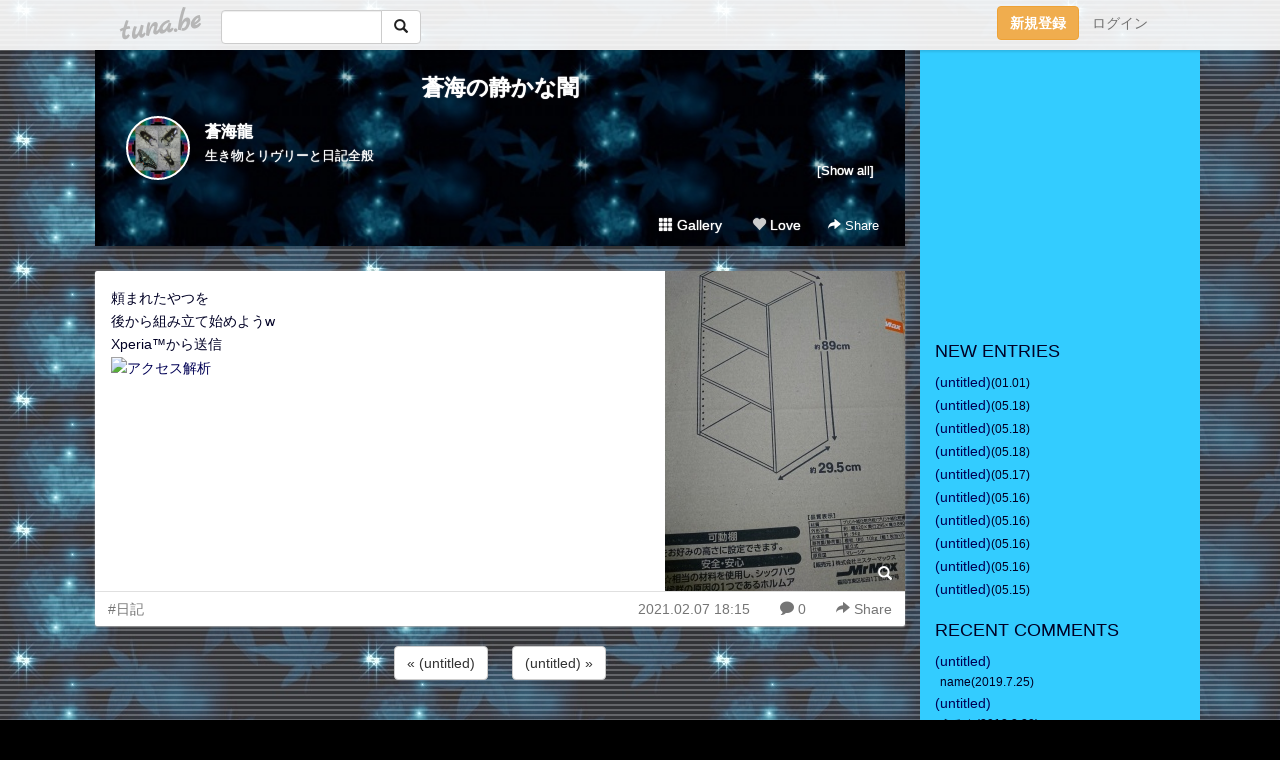

--- FILE ---
content_type: text/html;charset=Shift-JIS
request_url: https://soukairyu.tuna.be/22441337.html
body_size: 8845
content:
<!DOCTYPE html>
<html lang="ja">
<head>
<meta charset="Shift_JIS">
<meta http-equiv="Content-Type" content="text/html; charset=shift_jis">

<!-- #BeginLibraryItem "/Library/ga.lbi" -->
<!-- Google Tag Manager -->
<script>(function(w,d,s,l,i){w[l]=w[l]||[];w[l].push({'gtm.start':
new Date().getTime(),event:'gtm.js'});var f=d.getElementsByTagName(s)[0],
j=d.createElement(s),dl=l!='dataLayer'?'&l='+l:'';j.async=true;j.src=
'https://www.googletagmanager.com/gtm.js?id='+i+dl;f.parentNode.insertBefore(j,f);
})(window,document,'script','dataLayer','GTM-5QMBVM4');</script>
<!-- End Google Tag Manager -->
<!-- #EndLibraryItem -->

<meta name="robots" content="noindex,noarchive,noimageindex">
<title>蒼海の静かな闇</title>
<meta name="description" content="頼まれたやつを後から組み立て始めようwXperia&amp;#x2122;から送信">
	<meta property="og:title" content="蒼海の静かな闇">
	<meta property="og:site_name" content="蒼海の静かな闇">
	
	<!-- TwitterCards -->
				<meta name="twitter:card" content="summary_large_image">
			<meta name="twitter:title" content="蒼海の静かな闇">
	<meta name="twitter:description" content="頼まれたやつを後から組み立て始めようwXperia&amp;#x2122;から送信">
	<meta name="twitter:image" content="https://tuna.be/p/80/275880/22441337_org.jpg">
	<!-- /TwitterCards -->
<meta name="thumbnail" content="https://tuna.be/p/80/275880/22441337_org.jpg">
<meta property="og:image" content="https://tuna.be/p/80/275880/22441337_org.jpg">
<meta property="og:description" content="頼まれたやつを後から組み立て始めようwXperia&amp;#x2122;から送信">
<meta property="fb:app_id" content="233212076792375">
<link rel="alternate" type="application/rss+xml" title="RSS" href="https://soukairyu.tuna.be/rss/soukairyu.xml">

<!-- vender -->
<script type="text/javascript" src="js/jquery/jquery.2.2.4.min.js"></script>
<link rel="stylesheet" href="css/bootstrap/css/bootstrap.min.css">
<!-- / vender -->

<style type="text/css">
body {
		background-color: #000000;
			background-image: url(/p/80/275880/tpl-bg-34408.jpg?17892);
			background-size: auto auto;
			background-repeat: repeat;
		}
body {
 color: #000025;
}
#profile {
		background-image:url(/p/80/275880/profile-bg.jpg?90739);
	}
#side {
 background-color: #33ccff;
}
a, a:visited, a:active {
 color: #000055;
}
a:hover {
 color: #000055;
}
</style>

<!--<link href="//tuna.be/css/kickstart-icons.css" rel="stylesheet" type="text/css"> -->
<link href="tp/12.20160126.css?251104" rel="stylesheet" type="text/css">
<link href="css/icomoon/icomoon.css" rel="stylesheet" type="text/css">
<link href="css/tabShare.20150617.css" rel="stylesheet" type="text/css">
<style type="text/css">
#globalHeader2 {
	background-color: rgba(255, 255, 255, 0.9);
}
#globalHeader2 a.logo {
	color: #B6B6B6;
}
#globalHeader2 .btn-link {
	color: #727272;
}
</style>

<script src="//pagead2.googlesyndication.com/pagead/js/adsbygoogle.js"></script>
<script>
     (adsbygoogle = window.adsbygoogle || []).push({
          google_ad_client: "ca-pub-0815320066437312",
          enable_page_level_ads: true
     });
</script>

</head>
<body><!-- #BeginLibraryItem "/Library/globalHeader2.lbi" -->
<div id="globalHeader2">
	<div class="row">
		<div class="col-md-1"></div>
		<div class="col-md-10"> <a href="https://tuna.be/" class="logo mlr10 pull-left">tuna.be</a>
			<div id="appBadges" class="mlr10 pull-left hidden-xs" style="width:200px; margin-top:10px;">
							  <form action="/api/google_cse.php" method="get" id="cse-search-box" target="_blank">
				<div>
				  <div class="input-group">
					  <input type="text" name="q" class="form-control" placeholder="">
					  <span class="input-group-btn">
					  <button type="submit" name="sa" class="btn btn-default"><span class="glyphicon glyphicon-search"></span></button>
					  </span>
				  </div>
				</div>
			  </form>
			</div>
						<div class="pull-right loginBox hide"> <a href="javascript:void(0)" class="btn btn-pill photo small" data-login="1" data-me="myblogurl"><img data-me="profilePicture"></a><a href="javascript:void(0)" class="btn btn-link ellipsis" data-login="1" data-me="myblogurl"><span data-me="name"></span></a>
				<div class="mlr10" data-login="0"><a href="https://tuna.be/pc/reguser/" class="btn btn-warning"><strong class="tl">新規登録</strong></a><a href="https://tuna.be/pc/login.php" class="btn btn-link tl">ログイン</a></div>
				<div class="btn-group mlr10" data-login="1"> <a href="https://tuna.be/pc/admin.php?m=nd" class="btn btn-default btnFormPopup"><span class="glyphicon glyphicon-pencil"></span></a> <a href="https://tuna.be/loves/" class="btn btn-default"><span class="glyphicon glyphicon-heart btnLove"></span></a>
					<div class="btn-group"> <a href="javascript:;" class="btn btn-default dropdown-toggle" data-toggle="dropdown"><span class="glyphicon glyphicon-menu-hamburger"></span> <span class="caret"></span></a>
						<ul class="dropdown-menu pull-right">
							<li class="child"><a href="javascript:void(0)" data-me="myblogurl"><span class="glyphicon glyphicon-home"></span> <span class="tl">マイブログへ</span></a></li>
							<li class="child"><a href="https://tuna.be/pc/admin.php"><span class="glyphicon glyphicon-list"></span> <span class="tl">マイページ</span></a></li>
							<li class="child"><a href="https://tuna.be/pc/admin.php?m=md"><span class="glyphicon glyphicon-list-alt"></span> <span class="tl">記事の一覧</span></a></li>
							<li class="child"><a href="https://tuna.be/pc/admin.php?m=ee"><span class="glyphicon glyphicon-wrench"></span> <span class="tl">ブログ設定</span></a></li>
							<li class="child"><a href="https://tuna.be/pc/admin.php?m=account"><span class="glyphicon glyphicon-user"></span> <span class="tl">アカウント</span></a></li>
							<li><a href="https://tuna.be/pc/admin.php?m=logout" data-name="linkLogout"><span class="glyphicon glyphicon-off"></span> <span class="tl">ログアウト</span></a></li>
						</ul>
					</div>
				</div>
			</div>
		</div>
		<div class="col-md-1"></div>
	</div>
</div>
<!-- #EndLibraryItem --><div class="contentsWrapper">
	<div class="row">
		<div class="col-xs-9" id="contents">
			<header>
			<div id="profile">
				<div id="profileInner" class="break clearfix">
										<h1><a href="https://soukairyu.tuna.be/">蒼海の静かな闇</a></h1>
										<div class="mlr15">
												<div class="pull-left mr15">
							<a href="https://soukairyu.tuna.be/" class="btn btn-pill photo large" style="background-image: url(/p/80/275880/profile.jpg?66968);"></a>
						</div>
												<div class="userName"><a href="https://soukairyu.tuna.be/">蒼海龍</a></div>
												<div class="comment" data-box="profileComment">
							<div class="ellipsis">生き物とリヴリーと日記全般</div>
							<div class="text-right"><a href="#" data-btn="viewProfile">[Show all]</a></div>
							<div style="display:none;">生き物とリヴリーと日記全般</div>
						</div>
											</div>
					<div class="headerMenu clearfix">
						<a href="gallery/" class="btn btn-link"><span class="glyphicon glyphicon-th"></span> Gallery</a>
						<a href="javascript:void(0)" class="btn btn-link btnLove off"><span class="glyphicon glyphicon-heart off"></span> Love</a>
						<div class="btn-group dropdown mlr10">
							<a href="javascript:;" data-toggle="dropdown" style="color:#fff;"><span class="glyphicon glyphicon-share-alt"></span> Share</a>
							<ul class="dropdown-menu pull-right icomoon">
								<li><a href="javascript:void(0)" id="shareTwitter" target="_blank"><span class="icon icon-twitter" style="color:#1da1f2;"></span> share on Twitter</a></li>
								<li><a href="javascript:void(0)" id="shareFacebook" target="_blank"><span class="icon icon-facebook" style="color:#3a5a9a;"></span> share on Facebook</a></li>
								<li><a href="javascript:void(0)" id="shareMail"><span class="glyphicon glyphicon-envelope"></span> share by E-mail</a></li>
															</ul>
						</div>
					</div>
				</div>
			</div>
			</header>
            			<div id="contentsInner">
												<article class="blog">
					<div class="clearfix">
												<div class="photo">
																														<img src="/p/80/275880/22441337.jpg" alt="">
																																					<p class="btnLoupe"><a href="/p/80/275880/22441337_org.jpg" class="btn btn-link" data-fancybox><span class="glyphicon glyphicon-search"></span></a> </p>
													</div>
																		<div class="blog-message">頼まれたやつを<br />後から組み立て始めようw<br />Xperia&#x2122;から送信<br /><a  rel="nofollow" href="http://ax.itgear.jp/" target="_blank"><img src="http://ax2.itgear.jp/kazanryu/2/ad.cgi" width="88" height="31" border="0" alt="アクセス解析"></a></div>
					</div>
					<div class="blog-footer clearfix">
						<span class="pull-left">
						<a href="./?tag=%93%FA%8BL" class="btn btn-link">#日記</a>						</span>
						<div class="pull-right">
							<a href="22441337.html" class="btn btn-link"><time datetime="2021-02-07T18:15:00+09:00">2021.02.07 18:15</time></a>
														<a href="22441337.html" class="btn btn-link"><span class="icon icon-bubble"></span> 0</a>
																					<div class="btn-group dropdown btn btn-link">
								<a href="javascript:;" data-toggle="dropdown"><span class="glyphicon glyphicon-share-alt"></span> Share</a>
								<ul class="dropdown-menu pull-right icomoon">
									<li><a href="javascript:void(0)" id="shareTwitter" target="_blank"><span class="icon icon-twitter" style="color:#1da1f2;"></span> share on Twitter</a></li>
									<li><a href="javascript:void(0)" id="shareFacebook" target="_blank"><span class="icon icon-facebook" style="color:#3a5a9a;"></span> share on Facebook</a></li>
									<li><a href="javascript:void(0)" id="shareMail"><span class="glyphicon glyphicon-envelope"></span> share by E-mail</a></li>
								</ul>
							</div>
													</div>
					</div>
				</article>
								<div style="display: none;" data-template="blogEntry">
					<article class="blog">
						<div class="clearfix">
							<div class="photo pull-right text-right" data-tpl-def="thumb">
								<a data-tpl-href="link" data-tpl-def="photo"><img data-tpl-src="photo" data-tpl-alt="title"></a>
								<p class="btnLoupe" data-tpl-def="photo_org"><a data-tpl-href="photo_org" data-fancybox class="btn btn-link"><span class="glyphicon glyphicon-search"></span></a></p>
								<video width="320" controls data-tpl-def="movie"><source data-tpl-src="movie"></video>
							</div>
							<h4 class="title" data-tpl-def="title"><a data-tpl-href="link" data-tpl="title"></a></h4>
							<div class="blog-message" data-tpl="message"></div>
						</div>
						<div class="blog-footer clearfix">
							<span class="pull-left" data-tpl="tagLinks"></span>
							<div class="pull-right">
								<a class="btn btn-link" data-tpl-href="link" data-tpl="created_en"></a>
								<span data-tpl-custom="is_comment">
									<a class="btn btn-link" data-tpl-href="link"><span class="icon icon-bubble"></span> <span data-tpl-int="comment_count"></span></a></span></div>
						</div>
					</article>
				</div>
				<div style="display: none;" data-template="pagenation">
					<div class="text-center mt20">
						<a data-tpl-def="prev_page_url" data-tpl-href="prev_page_url" class="btn btn-default mlr10">&laquo; 前のページ</a>
						<a data-tpl-def="next_page_url" data-tpl-href="next_page_url" class="btn btn-default mlr10">次のページ &raquo;</a>
					</div>
				</div>
												<div class="text-center mt20">
										<a href="./22441328.html" class="btn btn-default mlr10">&laquo; (untitled) </a>
															<a href="./22441332.html" class="btn btn-default mlr10"> (untitled) &raquo;</a>
									</div>
				<div class="ads landscape"><!-- tuna_blog_footer -->
<ins class="adsbygoogle"
     style="display:block"
     data-ad-client="ca-pub-0815320066437312"
     data-ad-slot="7716104040"
     data-ad-format="horizontal"></ins>
<script>
(adsbygoogle = window.adsbygoogle || []).push({});
</script></div>
								<div class="comment-trackback mt20" id="comment">
					<div class="clearfix">
						<p class="pull-right"><a href="#" class="btn btn-link" data-show-once="[name='formComment']"><span class="icon icon-bubble"></span> コメントを書く...</a></p>
						<h5>Comments</h5>
					</div>
					<hr>
					<form method="post" action="./" style="display: none;" name="formComment">
						<table class="table" data-login="0">
							<tr>
								<th width="70">name</th>
								<td>
									<input name="name" type="text" id="name" class="form-control" placeholder="name" data-require>
								</td>
							</tr>
							<tr>
								<th>email</th>
								<td><input name="mail" type="email" id="mail" style="display:none;">
									<input name="email" type="email" id="email" class="form-control" placeholder="yourmail@example.com (option)"></td>
							</tr>
							<tr>
								<th>url</th>
								<td><input name="url" type="text" id="url" class="form-control" placeholder="http://example.com (option)"></td>
							</tr>
							<tr>
								<th valign="top">comment</th>
								<td><textarea name="message" id="message" style="display:none;" cols="10" rows="10"></textarea>
									<textarea name="comment" rows="4" cols="10" id="comment" class="form-control" placeholder="comment..." data-require></textarea></td>
							</tr>
							<tr>
								<td colspan="2" class="text-center"><input name="submit" type="submit" value="確　認" class="btn btn-success"></td>
							</tr>
						</table>
						<div data-login="1">
							<p class="clearfix"><a href="javascript:void(0)" class="btn btn-pill photo small"><img data-me="profilePicture"></a><a href="javascript:void(0)" class="btn btn-link" data-me="name"></a></p>
							<p><textarea name="comment" rows="4" cols="10" id="comment" class="form-control" placeholder="comment..." data-require></textarea></p>
							<p class="text-center"><input name="submit2" type="submit" value="送 信" class="btn btn-success"></p>
						</div>
						<input type="hidden" name="user_id" data-me="id">
						<input type="hidden" name="user_token" data-me="token">
						<input type="hidden" name="m" value="pc_comment">
						<input type="hidden" name="did" value="22441337">
					</form>
									</div>
																<section>
					<div id="relatedEntries" class="relatedEntries clearfix">
						<h2 class="page-header h4">Popular entries</h2>
						<div class="row row-narrow">
							<div class="col-xs-4" v-for="item in items">
								<div class="cardBox">
									<a href="{{ item.url }}">
										<div class="thumbBox" style="background-image:url({{ item.pictureUrl }});"></div>
										<div class="desc">
											<h5 class="title">{{ item.title }}</h5>
										</div>
									</a>
								</div>
							</div>
						</div>
					</div>
				</section>
								<div class="ads landscape"><!-- tuna_blog_footer -->
<ins class="adsbygoogle"
     style="display:block"
     data-ad-client="ca-pub-0815320066437312"
     data-ad-slot="7716104040"
     data-ad-format="horizontal"></ins>
<script>
(adsbygoogle = window.adsbygoogle || []).push({});
</script></div>
			</div>
		</div>
		<div class="col-xs-3" id="side">
			<div class="mt15"><!-- tuna02, side, 200x200 -->
<ins class="adsbygoogle"
     style="display:inline-block;width:250px;height:250px"
     data-ad-client="ca-pub-0815320066437312"
     data-ad-slot="4696170365"></ins>
<script>
(adsbygoogle = window.adsbygoogle || []).push({});
</script></div>
			<section class="mt20">
				<h2 class="h4">NEW ENTRIES</h2>
								<a href="https://soukairyu.tuna.be/22422858.html">(untitled)</a><small>(01.01)</small><br>
								<a href="https://soukairyu.tuna.be/22478399.html">(untitled)</a><small>(05.18)</small><br>
								<a href="https://soukairyu.tuna.be/22478401.html">(untitled)</a><small>(05.18)</small><br>
								<a href="https://soukairyu.tuna.be/22478400.html">(untitled)</a><small>(05.18)</small><br>
								<a href="https://soukairyu.tuna.be/22478404.html">(untitled)</a><small>(05.17)</small><br>
								<a href="https://soukairyu.tuna.be/22478405.html">(untitled)</a><small>(05.16)</small><br>
								<a href="https://soukairyu.tuna.be/22478403.html">(untitled)</a><small>(05.16)</small><br>
								<a href="https://soukairyu.tuna.be/22478398.html">(untitled)</a><small>(05.16)</small><br>
								<a href="https://soukairyu.tuna.be/22478397.html">(untitled)</a><small>(05.16)</small><br>
								<a href="https://soukairyu.tuna.be/22478407.html">(untitled)</a><small>(05.15)</small><br>
							</section>
						<section class="mt20">
				<h2 class="h4">RECENT COMMENTS</h2>
				<div style="display: none;" data-template="recentComments">
					<div>
						<a data-tpl="title" data-tpl-href="page_url"></a>
						<div class="mlr5 small" data-tpl="comments"></div>
					</div>
				</div>
			</section>
									<section class="mt20">
				<h2 class="h4">TAGS</h2>
				<a href="./?tag=Atmosphere" class="tag"><span class="">Atmosphere</span></a> <a href="./?tag=BUMP_OF_CHICKEN" class="tag"><span class="">BUMP_OF_CHICKEN</span></a> <a href="./?tag=CAGNET" class="tag"><span class="">CAGNET</span></a> <a href="./?tag=DAISHI_DANCE_KAT" class="tag"><span class="">DAISHI_DANCE_KAT</span></a> <a href="./?tag=Google_Drive" class="tag"><span class="">Google_Drive</span></a> <a href="./?tag=KI%81%99RA" class="tag"><span class="">KI☆RA</span></a> <a href="./?tag=Kiyoshi_Sugo" class="tag"><span class="">Kiyoshi_Sugo</span></a> <a href="./?tag=Lagoon" class="tag"><span class="">Lagoon</span></a> <a href="./?tag=Livly" class="tag"><span class="">Livly</span></a> <a href="./?tag=PKHeX" class="tag"><span class="">PKHeX</span></a> <a href="./?tag=Pokemon" class="tag"><span class="">Pokemon</span></a> <a href="./?tag=Q%3Bindivi_Starring_Rin_Oikawa" class="tag"><span class="">Q;indivi_Starring_Rin_Oikawa</span></a> <a href="./?tag=R4" class="tag"><span class="">R4</span></a> <a href="./?tag=SMS4" class="tag"><span class="">SMS4</span></a> <a href="./?tag=Silent_Clarity" class="tag"><span class="">Silent_Clarity</span></a> <a href="./?tag=Sound_Cloud" class="tag"><span class="">Sound_Cloud</span></a> <a href="./?tag=Sound_Garden" class="tag"><span class="">Sound_Garden</span></a> <a href="./?tag=Sowelu" class="tag"><span class="">Sowelu</span></a> <a href="./?tag=Wonder_World" class="tag"><span class="">Wonder_World</span></a> <a href="./?tag=YUKI" class="tag"><span class="">YUKI</span></a> <a href="./?tag=Y_W" class="tag"><span class="">Y_W</span></a> <a href="./?tag=Youtube" class="tag"><span class="">Youtube</span></a> <a href="./?tag=iru-brave" class="tag"><span class="">iru-brave</span></a> <a href="./?tag=saveEditor" class="tag"><span class="">saveEditor</span></a> <a href="./?tag=switch" class="tag"><span class="">switch</span></a> <a href="./?tag=%81%9ASTAR_GUiTAR" class="tag"><span class="">★STAR_GUiTAR</span></a> <a href="./?tag=%81%9ASTAR_GUiTAR_Amanda_Diva" class="tag"><span class="">★STAR_GUiTAR_Amanda_Diva</span></a> <a href="./?tag=%81%9ASTAR_GUiTAR_Asuka_Mochizuki" class="tag"><span class="">★STAR_GUiTAR_Asuka_Mochizuki</span></a> <a href="./?tag=%81%9ASTAR_GUiTAR_Baby_M_%91%E5%90_" class="tag"><span class="">★STAR_GUiTAR_Baby_M_大神</span></a> <a href="./?tag=%81%9ASTAR_GUiTAR_CICO" class="tag"><span class="">★STAR_GUiTAR_CICO</span></a> <a href="./?tag=%81%9ASTAR_GUiTAR_Chieko_Kikuchi" class="tag"><span class="">★STAR_GUiTAR_Chieko_Kikuchi</span></a> <a href="./?tag=%81%9ASTAR_GUiTAR_DAOKO" class="tag"><span class="">★STAR_GUiTAR_DAOKO</span></a> <a href="./?tag=%81%9ASTAR_GUiTAR_H_ZETT_M" class="tag"><span class="">★STAR_GUiTAR_H_ZETT_M</span></a> <a href="./?tag=%81%9ASTAR_GUiTAR_Hidetake_Takayama" class="tag"><span class="">★STAR_GUiTAR_Hidetake_Takayama</span></a> <a href="./?tag=%81%9ASTAR_GUiTAR_I_Hate_This_P" class="tag"><span class="">★STAR_GUiTAR_I_Hate_This_P</span></a> <a href="./?tag=%81%9ASTAR_GUiTAR_MIRU" class="tag"><span class="">★STAR_GUiTAR_MIRU</span></a> <a href="./?tag=%81%9ASTAR_GUiTAR_Okika" class="tag"><span class="">★STAR_GUiTAR_Okika</span></a> <a href="./?tag=%81%9ASTAR_GUiTAR_RAM_RIDER" class="tag"><span class="">★STAR_GUiTAR_RAM_RIDER</span></a> <a href="./?tag=%81%9ASTAR_GUiTAR_Schroeder_Headz" class="tag"><span class="">★STAR_GUiTAR_Schroeder_Headz</span></a> <a href="./?tag=%81%9ASTAR_GUiTAR_Steven_McNair" class="tag"><span class="">★STAR_GUiTAR_Steven_McNair</span></a> <a href="./?tag=%81%9ASTAR_GUiTAR_Tokyo_Ethmusica" class="tag"><span class="">★STAR_GUiTAR_Tokyo_Ethmusica</span></a> <a href="./?tag=%81%9ASTAR_GUiTAR_YOW-ROW" class="tag"><span class="">★STAR_GUiTAR_YOW-ROW</span></a> <a href="./?tag=%81%9ASTAR_GUiTAR_Yo_Majesty" class="tag"><span class="">★STAR_GUiTAR_Yo_Majesty</span></a> <a href="./?tag=%81%9ASTAR_GUiTAR_arlie_Ray_BANDEE" class="tag"><span class="">★STAR_GUiTAR_arlie_Ray_BANDEE</span></a> <a href="./?tag=%81%9ASTAR_GUiTAR_azumi" class="tag"><span class="">★STAR_GUiTAR_azumi</span></a> <a href="./?tag=%81%9ASTAR_GUiTAR_re%3Bplus" class="tag"><span class="">★STAR_GUiTAR_re;plus</span></a> <a href="./?tag=%81%9ASTAR_GUiTAR_%83n%83W%81%A8" class="tag"><span class="">★STAR_GUiTAR_ハジ→</span></a> <a href="./?tag=%81%9ASTAR_GUiTAR_%83%7B%81%5B%83J%83%8D%83C%83h" class="tag"><span class="">★STAR_GUiTAR_ボーカロイド</span></a> <a href="./?tag=%81%9ASTAR_GUiTAR_%83%7B%83%93%83W%83%85%81%5B%83%8B%97%E9%96%D8" class="tag"><span class="">★STAR_GUiTAR_ボンジュール鈴木</span></a> <a href="./?tag=%82%A0%82%AB%82%E7%40akki" class="tag"><span class="">あきら@akki</span></a> <a href="./?tag=%82%E9%82%A2" class="tag"><span class="">るい</span></a> <a href="./?tag=%83A%83g%83%89%83X%83I%83I%83J%83u%83g%83%80%83V" class="tag"><span class="">アトラスオオカブトムシ</span></a> <a href="./?tag=%83A%83u%83%89%83%5B%83%7E" class="tag"><span class="">アブラゼミ</span></a> <a href="./?tag=%83A%83%81%81%5B%83o%83s%83O" class="tag"><span class="">アメーバピグ</span></a> <a href="./?tag=%83A%83%8B%83J%83x%81%5B%83_" class="tag"><span class="">アルカベーダ</span></a> <a href="./?tag=%83A%83%93%83%5E%83G%83E%83X%83I%83I%83N%83%8F%83K%83%5E" class="tag"><span class="">アンタエウスオオクワガタ</span></a> <a href="./?tag=%83E%81%5B%83p%81%5B%83%8B%81%5B%83p%81%5B" class="tag"><span class="">ウーパールーパー</span></a> <a href="./?tag=%83I%83I%83N%83%8F%83K%83%5E" class="tag"><span class="">オオクワガタ</span></a> <a href="./?tag=%83J%83i%83u%83%93" class="tag"><span class="">カナブン</span></a> <a href="./?tag=%83J%83u%83N%83%8F%83X%83%5E%83C%83%8B" class="tag"><span class="">カブクワスタイル</span></a> <a href="./?tag=%83J%83u%83g%83%80%83V" class="tag"><span class="">カブトムシ</span></a> <a href="./?tag=%83J%83%7D%83L%83%8A" class="tag"><span class="">カマキリ</span></a> <a href="./?tag=%83L%83A%83Q%83n" class="tag"><span class="">キアゲハ</span></a> <a href="./?tag=%83L%83%8B%83%89%83L%83%8B" class="tag"><span class="">キルラキル</span></a> <a href="./?tag=%83N%83%7D%83%5B%83%7E" class="tag"><span class="">クマゼミ</span></a> <a href="./?tag=%83N%83%8B%83r%83f%83%93%83X%83I%83I%83N%83%8F%83K%83%5E" class="tag"><span class="">クルビデンスオオクワガタ</span></a> <a href="./?tag=%83N%83%8D%83A%83Q%83n" class="tag"><span class="">クロアゲハ</span></a> <a href="./?tag=%83O%83b%83s%81%5B" class="tag"><span class="">グッピー</span></a> <a href="./?tag=%83O%83%89%83%93%83f%83B%83X%83I%83I%83N%83%8F%83K%83%5E" class="tag"><span class="">グランディスオオクワガタ</span></a> <a href="./?tag=%83R%83J%83u%83g%83%80%83V" class="tag"><span class="">コカブトムシ</span></a> <a href="./?tag=%83R%83N%83%8F%83K%83%5E" class="tag"><span class="">コクワガタ</span></a> <a href="./?tag=%83R%83%93%83o%83b%83g%83%60%83%87%83%8DQ" class="tag"><span class="">コンバットチョロQ</span></a> <a href="./?tag=%83S%83%7D%83_%83%89%83J%83%7E%83L%83%8A" class="tag"><span class="">ゴマダラカミキリ</span></a> <a href="./?tag=%83V%83F%83%93%83N%83%8A%83%93%83O%83I%83I%83N%83%8F%83K%83%5E" class="tag"><span class="">シェンクリングオオクワガタ</span></a> <a href="./?tag=%83W%83%83%83%93%83K%83%8A%83A%83%93%83n%83%80%83X%83%5E%81%5B" class="tag"><span class="">ジャンガリアンハムスター</span></a> <a href="./?tag=%83X%83W%83N%83%8F%83K%83%5E" class="tag"><span class="">スジクワガタ</span></a> <a href="./?tag=%83X%83W%83u%83g%83q%83%89%83%5E%83N%83%8F%83K%83%5E" class="tag"><span class="">スジブトヒラタクワガタ</span></a> <a href="./?tag=%83X%83%7D%83g%83%89%83I%83I%83q%83%89%83%5E%83N%83%8F%83K%83%5E" class="tag"><span class="">スマトラオオヒラタクワガタ</span></a> <a href="./?tag=%83X%83%7D%83g%83%89%83q%83%89%83%5E%83N%83%8F%83K%83%5E" class="tag"><span class="">スマトラヒラタクワガタ</span></a> <a href="./?tag=%83%5C%83i%81E%83%8A%81%5B%83%8C" class="tag"><span class="">ソナ・リーレ</span></a> <a href="./?tag=%83%5E%83C%83%8F%83%93%83I%83I%83N%83%8F%83K%83%5E" class="tag"><span class="">タイワンオオクワガタ</span></a> <a href="./?tag=%83_%83C%83I%83E%83q%83%89%83%5E%83N%83%8F%83K%83%5E" class="tag"><span class="">ダイオウヒラタクワガタ</span></a> <a href="./?tag=%83e%83%93%83g%83E%83%80%83V" class="tag"><span class="">テントウムシ</span></a> <a href="./?tag=%83i%83K%83T%83L%83A%83Q%83n" class="tag"><span class="">ナガサキアゲハ</span></a> <a href="./?tag=%83i%83i%83z%83V%83e%83%93%83g%83E%83%80%83V" class="tag"><span class="">ナナホシテントウムシ</span></a> <a href="./?tag=%83i%83%7E%83A%83Q%83n" class="tag"><span class="">ナミアゲハ</span></a> <a href="./?tag=%83m%83R%83M%83%8A%83N%83%8F%83K%83%5E" class="tag"><span class="">ノコギリクワガタ</span></a> <a href="./?tag=%83n%83W%83%81%83m%83%88%83%93%83%7C" class="tag"><span class="">ハジメノヨンポ</span></a> <a href="./?tag=%83o%83o%83N%83%8B%83r%83f%83%93%83X%83I%83I%83N%83%8F%83K%83%5E" class="tag"><span class="">ババクルビデンスオオクワガタ</span></a> <a href="./?tag=%83p%83%89%83%8F%83%93%83I%83I%83q%83%89%83%5E%83N%83%8F%83K%83%5E" class="tag"><span class="">パラワンオオヒラタクワガタ</span></a> <a href="./?tag=%83p%83%8A%81%5B%83I%83I%83N%83%8F%83K%83%5E" class="tag"><span class="">パリーオオクワガタ</span></a> <a href="./?tag=%83q%83L%83K%83G%83%8B" class="tag"><span class="">ヒキガエル</span></a> <a href="./?tag=%83q%83%81%83I%83I%83N%83%8F%83K%83%5E" class="tag"><span class="">ヒメオオクワガタ</span></a> <a href="./?tag=%83q%83%89%83%5E%83N%83%8F%83K%83%5E" class="tag"><span class="">ヒラタクワガタ</span></a> <a href="./?tag=%83v%83%89%83e%83B%83I%83h%83%93%83l%83u%83g%83N%83%8F%83K%83%5E" class="tag"><span class="">プラティオドンネブトクワガタ</span></a> <a href="./?tag=%83z%83y%83C%83I%83I%83N%83%8F%83K%83%5E" class="tag"><span class="">ホペイオオクワガタ</span></a> <a href="./?tag=%83%7C%83P%83b%83g%83%82%83%93%83X%83%5E%81%5B" class="tag"><span class="">ポケットモンスター</span></a> <a href="./?tag=%83%7C%83P%83%82%83%93BGM" class="tag"><span class="">ポケモンBGM</span></a> <a href="./?tag=%83%7C%83P%83%82%83%93GO" class="tag"><span class="">ポケモンGO</span></a> <a href="./?tag=%83%7C%83P%83%82%83%93%83J%81%5B%83h%83Q%81%5B%83%80" class="tag"><span class="">ポケモンカードゲーム</span></a> <a href="./?tag=%83%7D%83%8A%83%82" class="tag"><span class="">マリモ</span></a> <a href="./?tag=%83%7E%83i%83%7E%83k%83%7D%83G%83r" class="tag"><span class="">ミナミヌマエビ</span></a> <a href="./?tag=%83%7E%83%84%83%7D%83N%83%8F%83K%83%5E" class="tag"><span class="">ミヤマクワガタ</span></a> <a href="./?tag=%83%80%83V%83%82%83%93%83I%83I%83N%83%8F%83K%83%5E" class="tag"><span class="">ムシモンオオクワガタ</span></a> <a href="./?tag=%83%81%83_%83J" class="tag"><span class="">メダカ</span></a> <a href="./?tag=%83%81%83%82" class="tag"><span class="">メモ</span></a> <a href="./?tag=%83%84%83%7D%83g%83J%83u%83g%83%80%83V" class="tag"><span class="">ヤマトカブトムシ</span></a> <a href="./?tag=%83%84%83%7D%83g%83T%83r%83N%83%8F%83K%83%5E" class="tag"><span class="">ヤマトサビクワガタ</span></a> <a href="./?tag=%83%84%83%7D%83g%83%5E%83%7D%83%80%83V" class="tag"><span class="">ヤマトタマムシ</span></a> <a href="./?tag=%83%84%83%82%83%8A" class="tag"><span class="">ヤモリ</span></a> <a href="./?tag=%83%89%83C%83q%83q%83%89%83%5E%83N%83%8F%83K%83%5E" class="tag"><span class="">ライヒヒラタクワガタ</span></a> <a href="./?tag=%88%A8" class="tag"><span class="">葵</span></a> <a href="./?tag=%89%9C%89%D8%8Eq" class="tag"><span class="">奥華子</span></a> <a href="./?tag=%89%B9%8Ay" class="tag"><span class="">音楽</span></a> <a href="./?tag=%8D%A9%92%8E" class="tag"><span class="">昆虫</span></a> <a href="./?tag=%8F%AC%93%AE%95%A8" class="tag"><span class="">小動物</span></a> <a href="./?tag=%8F%AC%97%D1%8DK%8Eq" class="tag"><span class="">小林幸子</span></a> <a href="./?tag=%8F%BC%96%7B%97%9C%8D%81" class="tag"><span class="">松本梨香</span></a> <a href="./?tag=%90%99%96%7B%97%B3%88%EA" class="tag"><span class="">杉本竜一</span></a> <a href="./?tag=%92%86%93%87%94%FC%89%C3_DAISHI_DANCE" class="tag"><span class="">中島美嘉_DAISHI_DANCE</span></a> <a href="./?tag=%93%8C%95%FB" class="tag"><span class="">東方</span></a> <a href="./?tag=%93%A1%88%E4%83t%83%7E%83%84" class="tag"><span class="">藤井フミヤ</span></a> <a href="./?tag=%93%FA%8BL" class="tag"><span class="">日記</span></a> <a href="./?tag=%94M%91%D1%8B%9B" class="tag"><span class="">熱帯魚</span></a> <a href="./?tag=%95%97%8C%F5%8Eg" class="tag"><span class="">風光使</span></a> <a href="./?tag=%97V%8F%95" class="tag"><span class="">遊助</span></a> <a href="./?tag=%97V%8F%95_GReeeeN" class="tag"><span class="">遊助_GReeeeN</span></a> <a href="./?tag=%97%BC%90%B6%97%DE" class="tag"><span class="">両生類</span></a> <a href="./?tag=%97%D1%96%BE%93%FA%8D%81" class="tag"><span class="">林明日香</span></a> <a href="./?tag=%E0%A6%92%8E%97%DE" class="tag"><span class="">爬虫類</span></a> <a href="./?tag=%E0%DE%97%9E%82%CC%8B%F3" class="tag"><span class="">玻璃の空</span></a> 
			</section>
						<section class="mt20">
				<h2 class="h4">ARCHIVES</h2>
				<ul id="archives">
										<li><a href="javascript:void(0)" class="y">2025</a><small>(1)</small>
						<ul style="display:none;">
														<li><a href="/?mon=2025/01">1月</a><small>(1)</small></li>
													</ul>
					</li>
										<li><a href="javascript:void(0)" class="y">2021</a><small>(609)</small>
						<ul style="display:none;">
														<li><a href="/?mon=2021/05">5月</a><small>(50)</small></li>
														<li><a href="/?mon=2021/04">4月</a><small>(139)</small></li>
														<li><a href="/?mon=2021/03">3月</a><small>(156)</small></li>
														<li><a href="/?mon=2021/02">2月</a><small>(145)</small></li>
														<li><a href="/?mon=2021/01">1月</a><small>(119)</small></li>
													</ul>
					</li>
										<li><a href="javascript:void(0)" class="y">2020</a><small>(296)</small>
						<ul style="display:none;">
														<li><a href="/?mon=2020/12">12月</a><small>(48)</small></li>
														<li><a href="/?mon=2020/11">11月</a><small>(36)</small></li>
														<li><a href="/?mon=2020/10">10月</a><small>(16)</small></li>
														<li><a href="/?mon=2020/09">9月</a><small>(21)</small></li>
														<li><a href="/?mon=2020/08">8月</a><small>(20)</small></li>
														<li><a href="/?mon=2020/07">7月</a><small>(38)</small></li>
														<li><a href="/?mon=2020/06">6月</a><small>(22)</small></li>
														<li><a href="/?mon=2020/05">5月</a><small>(11)</small></li>
														<li><a href="/?mon=2020/04">4月</a><small>(7)</small></li>
														<li><a href="/?mon=2020/03">3月</a><small>(22)</small></li>
														<li><a href="/?mon=2020/02">2月</a><small>(21)</small></li>
														<li><a href="/?mon=2020/01">1月</a><small>(34)</small></li>
													</ul>
					</li>
										<li><a href="javascript:void(0)" class="y">2019</a><small>(590)</small>
						<ul style="display:none;">
														<li><a href="/?mon=2019/12">12月</a><small>(38)</small></li>
														<li><a href="/?mon=2019/11">11月</a><small>(51)</small></li>
														<li><a href="/?mon=2019/10">10月</a><small>(92)</small></li>
														<li><a href="/?mon=2019/09">9月</a><small>(45)</small></li>
														<li><a href="/?mon=2019/08">8月</a><small>(106)</small></li>
														<li><a href="/?mon=2019/07">7月</a><small>(97)</small></li>
														<li><a href="/?mon=2019/06">6月</a><small>(60)</small></li>
														<li><a href="/?mon=2019/05">5月</a><small>(22)</small></li>
														<li><a href="/?mon=2019/04">4月</a><small>(16)</small></li>
														<li><a href="/?mon=2019/03">3月</a><small>(12)</small></li>
														<li><a href="/?mon=2019/02">2月</a><small>(24)</small></li>
														<li><a href="/?mon=2019/01">1月</a><small>(27)</small></li>
													</ul>
					</li>
										<li><a href="javascript:void(0)" class="y">2018</a><small>(229)</small>
						<ul style="display:none;">
														<li><a href="/?mon=2018/12">12月</a><small>(25)</small></li>
														<li><a href="/?mon=2018/11">11月</a><small>(11)</small></li>
														<li><a href="/?mon=2018/10">10月</a><small>(13)</small></li>
														<li><a href="/?mon=2018/09">9月</a><small>(14)</small></li>
														<li><a href="/?mon=2018/08">8月</a><small>(37)</small></li>
														<li><a href="/?mon=2018/07">7月</a><small>(21)</small></li>
														<li><a href="/?mon=2018/06">6月</a><small>(25)</small></li>
														<li><a href="/?mon=2018/05">5月</a><small>(32)</small></li>
														<li><a href="/?mon=2018/04">4月</a><small>(8)</small></li>
														<li><a href="/?mon=2018/03">3月</a><small>(23)</small></li>
														<li><a href="/?mon=2018/02">2月</a><small>(11)</small></li>
														<li><a href="/?mon=2018/01">1月</a><small>(9)</small></li>
													</ul>
					</li>
										<li><a href="javascript:void(0)" class="y">2017</a><small>(286)</small>
						<ul style="display:none;">
														<li><a href="/?mon=2017/12">12月</a><small>(3)</small></li>
														<li><a href="/?mon=2017/10">10月</a><small>(4)</small></li>
														<li><a href="/?mon=2017/09">9月</a><small>(9)</small></li>
														<li><a href="/?mon=2017/08">8月</a><small>(13)</small></li>
														<li><a href="/?mon=2017/07">7月</a><small>(31)</small></li>
														<li><a href="/?mon=2017/06">6月</a><small>(32)</small></li>
														<li><a href="/?mon=2017/05">5月</a><small>(36)</small></li>
														<li><a href="/?mon=2017/04">4月</a><small>(37)</small></li>
														<li><a href="/?mon=2017/03">3月</a><small>(43)</small></li>
														<li><a href="/?mon=2017/02">2月</a><small>(41)</small></li>
														<li><a href="/?mon=2017/01">1月</a><small>(37)</small></li>
													</ul>
					</li>
										<li><a href="javascript:void(0)" class="y">2016</a><small>(252)</small>
						<ul style="display:none;">
														<li><a href="/?mon=2016/12">12月</a><small>(34)</small></li>
														<li><a href="/?mon=2016/11">11月</a><small>(55)</small></li>
														<li><a href="/?mon=2016/10">10月</a><small>(101)</small></li>
														<li><a href="/?mon=2016/09">9月</a><small>(60)</small></li>
														<li><a href="/?mon=2016/05">5月</a><small>(1)</small></li>
														<li><a href="/?mon=2016/03">3月</a><small>(1)</small></li>
													</ul>
					</li>
										<li><a href="javascript:void(0)" class="y">2015</a><small>(5)</small>
						<ul style="display:none;">
														<li><a href="/?mon=2015/04">4月</a><small>(1)</small></li>
														<li><a href="/?mon=2015/03">3月</a><small>(1)</small></li>
														<li><a href="/?mon=2015/02">2月</a><small>(2)</small></li>
														<li><a href="/?mon=2015/01">1月</a><small>(1)</small></li>
													</ul>
					</li>
										<li><a href="javascript:void(0)" class="y">2013</a><small>(3)</small>
						<ul style="display:none;">
														<li><a href="/?mon=2013/03">3月</a><small>(2)</small></li>
														<li><a href="/?mon=2013/02">2月</a><small>(1)</small></li>
													</ul>
					</li>
										<li><a href="javascript:void(0)" class="y">2000</a><small>(2)</small>
						<ul style="display:none;">
														<li><a href="/?mon=2000/01">1月</a><small>(2)</small></li>
													</ul>
					</li>
									</ul>
			</section>
						<section class="mt20">
				<h2 class="h4">LINKS</h2>
				<div id="links">
					<ul>
												<li>
							<div class="links-groupname">Twitter</div>
							<ul>
																<li class="links-title"> <a href="https://twitter.com/soukairyudragon" target="_blank" rel="nofollow">Twitter soukairyudragon</a> </li>
																<li class="links-lead">放置垢</li>
																								<li class="links-title"> <a href="https://twitter.com/soukairyu_livly" target="_blank" rel="nofollow">Twitter soukairyu_livly</a> </li>
																<li class="links-lead">雑多垢</li>
																								<li class="links-title"> <a href="https://twitter.com/soukairyu" target="_blank" rel="nofollow">Twitter soukairyu</a> </li>
																<li class="links-lead">興味垢</li>
																							</ul>
						</li>
												<li>
							<div class="links-groupname">Soukairyu　Link</div>
							<ul>
																<li class="links-title"> <a href="http://dragonlegend.web.fc2.com/limit_01_link.html" target="_blank" rel="nofollow">Livly Island</a> </li>
																<li class="links-lead">Link</li>
																								<li class="links-title"> <a href="http://dragonlegend.web.fc2.com/limit_02_link.html" target="_blank" rel="nofollow">PKHeX Pokemon saveEditor</a> </li>
																<li class="links-lead">Link</li>
																								<li class="links-title"> <a href="https://www.amazon.jp/hz/wishlist/ls/2GPFQLFFGDV3O?ref_=wl_share" target="_blank" rel="nofollow">生体</a> </li>
																<li class="links-lead">ほしい物リスト</li>
																								<li class="links-title"> <a href="https://www.amazon.jp/hz/wishlist/ls/2YDNBJ24NF1NS?ref_=wl_share" target="_blank" rel="nofollow">飼育用品</a> </li>
																<li class="links-lead">ほしい物リスト</li>
																								<li class="links-title"> <a href="https://www.amazon.jp/hz/wishlist/ls/AXS2J3KC4QJK?ref_=wl_share" target="_blank" rel="nofollow">色々</a> </li>
																<li class="links-lead">ほしい物リスト</li>
																								<li class="links-title"> <a href="http://dragonlegend.web.fc2.com/bookmarks.html" target="_blank" rel="nofollow">bookmarks　管理用</a> </li>
																								<li class="links-title"> <a href="http://friendsh.web.fc2.com/bookmarks.html" target="_blank" rel="nofollow">bookmarks</a> </li>
																							</ul>
						</li>
											</ul>
				</div>
			</section>
						<section>
				<h2 class="h4">RSS</h2>
				<a href="./rss/soukairyu.rdf"><span class="icon icon-rss"></span> RSS</a><br>
								&emsp;
			</section>
		</div>
	</div>
</div>

<!-- vender -->
<link rel="stylesheet" type="text/css" href="//fonts.googleapis.com/css?family=Marck+Script">
<script type="text/javascript" src="css/bootstrap/js/bootstrap.min.js"></script>
<link href="//tuna.be/js/fancybox2/jquery.fancybox.css" rel="stylesheet" type="text/css">
<script type="text/javascript" src="//tuna.be/js/fancybox2/jquery.fancybox.pack.js"></script>
<!-- / vender -->

<script type="text/javascript">
var id = "275880";
</script>
<script type="text/javascript" src="//cdnjs.cloudflare.com/ajax/libs/vue/1.0.15/vue.min.js"></script>
<script type="text/javascript" src="//tuna.be/js/blog_common.20181108.js?20251224"></script>
<!--<script type="text/javascript" src="//tuna.be/js/translate.js?20150202"></script>--><!-- #BeginLibraryItem "/Library/footer.lbi" -->
<footer>
<div id="footer">
	<div class="container">
		<div class="row">
			<div class="logoWrapper"><a href="https://tuna.be/" class="logo">tuna.be</a></div>
		</div>
		
		<div class="row text-left hidden-xs" style="margin-bottom:15px;">
			<div class="col-sm-3">
				<a href="https://tuna.be/">つなビィトップ</a>
			</div>
			<div class="col-sm-3">
				<a href="https://tuna.be/newentry/" class="tl">新着エントリ一覧</a>
			</div>
			<div class="col-sm-3">
				<a href="https://tuna.be/popular/" class="tl">人気のブログ</a>
			</div>
			<div class="col-sm-3">
				<a href="https://tuna.be/pc/admin.php" class="tl">マイページログイン</a>
			</div>
		</div>
		<div class="row text-left hidden-xs">
			<div class="col-sm-3">
				<a href="https://support.tuna.be/284432.html" target="_blank" class="tl">良くある質問と答え</a>
			</div>
			<div class="col-sm-3">
				<a href="https://i-section.net/privacy.html" target="_blank" class="tl">プライバシーポリシー</a> / <a href="https://tuna.be/pc/agreement.html" class="tl">利用規約</a>
			</div>
			<div class="col-sm-3">
				<a href="https://i-section.net/inquiry/?c=4" target="_blank" class="tl">お問い合わせ</a>
			</div>
			<div class="col-sm-3">
				<a href="https://i-section.net/" target="_blank" class="tl">開発・運営</a>
			</div>
		</div>
		
		<div class="list-group text-left visible-xs">
			<a href="https://tuna.be/" class="list-group-item">つなビィトップ</a>
			<a href="https://tuna.be/newentry/" class="list-group-item tl">新着エントリ一覧</a>
			<a href="https://tuna.be/popular/" class="list-group-item tl">人気のブログ</a>
			<a href="https://tuna.be/pc/admin.php" class="list-group-item tl">マイページログイン</a>
		</div>
		
		<div class="visible-xs">
			<form action="/api/google_cse.php" method="get" target="_blank">
				<div class="input-group">
					<input type="search" name="q" class="form-control" placeholder="つなビィ内検索">
					<span class="input-group-btn">
						<button class="btn btn-default" type="submit"><span class="glyphicon glyphicon-search"></span></button>
					</span>
				</div>
			</form>
		</div>
		
		<div class="visible-xs mt20">
			<a href="https://support.tuna.be/284432.html" target="_blank" class="tl">良くある質問と答え</a> /
			<a href="https://i-section.net/privacy.html" target="_blank" class="tl">プライバシーポリシー</a> /
			<a href="https://tuna.be/pc/agreement.html" class="tl">利用規約</a> /
			<a href="https://i-section.net/inquiry/?c=4" target="_blank" class="tl">お問い合わせ</a> /
			<a href="https://i-section.net/" target="_blank" class="tl">開発・運営</a>
		</div>
	</div>
	<div class="footer-global">
		<p class="hidden-xs"><a href="https://i-section.net/software/shukusen/" target="_blank">複数画像をまとめて縮小するなら「縮小専用。」</a></p>
		<div class="copyright text-center small">&copy;2004- <a href="https://tuna.be/">tuna.be</a> All rights reserved.</div>
	</div>
</div>
</footer><!-- #EndLibraryItem --></body>
</html>
<!-- st:0.6787850856781 -->

--- FILE ---
content_type: text/html; charset=utf-8
request_url: https://www.google.com/recaptcha/api2/aframe
body_size: 267
content:
<!DOCTYPE HTML><html><head><meta http-equiv="content-type" content="text/html; charset=UTF-8"></head><body><script nonce="lLWbLVc4RBetgdeH6kHFaQ">/** Anti-fraud and anti-abuse applications only. See google.com/recaptcha */ try{var clients={'sodar':'https://pagead2.googlesyndication.com/pagead/sodar?'};window.addEventListener("message",function(a){try{if(a.source===window.parent){var b=JSON.parse(a.data);var c=clients[b['id']];if(c){var d=document.createElement('img');d.src=c+b['params']+'&rc='+(localStorage.getItem("rc::a")?sessionStorage.getItem("rc::b"):"");window.document.body.appendChild(d);sessionStorage.setItem("rc::e",parseInt(sessionStorage.getItem("rc::e")||0)+1);localStorage.setItem("rc::h",'1769139778015');}}}catch(b){}});window.parent.postMessage("_grecaptcha_ready", "*");}catch(b){}</script></body></html>